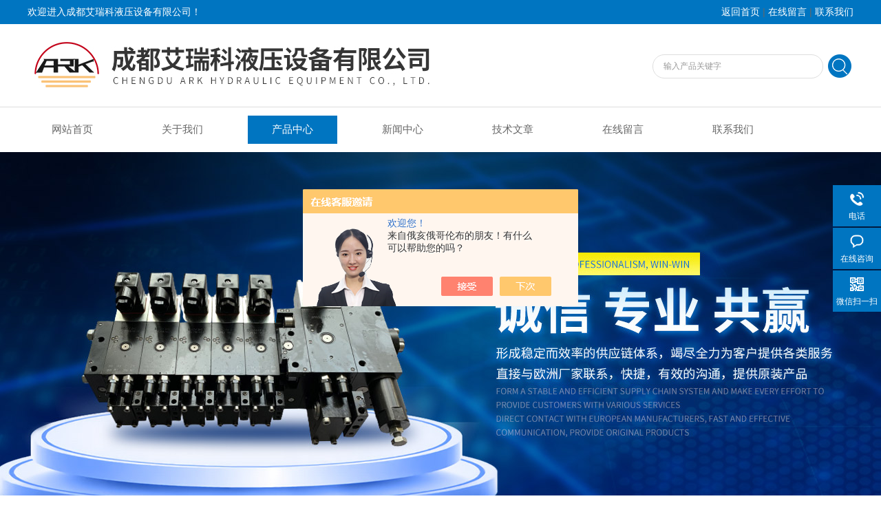

--- FILE ---
content_type: text/html; charset=utf-8
request_url: http://www.cdairuike.com/Products-36531882.html
body_size: 7986
content:
<!DOCTYPE html PUBLIC "-//W3C//DTD XHTML 1.0 Transitional//EN" "http://www.w3.org/TR/xhtml1/DTD/xhtml1-transitional.dtd">
<html xmlns="http://www.w3.org/1999/xhtml">
<head>
<meta http-equiv="Content-Type" content="text/html; charset=utf-8" />
<meta http-equiv="x-ua-compatible" content="ie=edge,chrome=1">
<TITLE>直销贺德克HYDAC压差发讯器VM8C.0传感器vm8c.0-成都艾瑞科液压设备有限公司</TITLE>
<META NAME="Keywords" CONTENT="直销贺德克HYDAC压差发讯器VM8C.0传感器">
<META NAME="Description" CONTENT="成都艾瑞科液压设备有限公司所提供的vm8c.0直销贺德克HYDAC压差发讯器VM8C.0传感器质量可靠、规格齐全,成都艾瑞科液压设备有限公司不仅具有专业的技术水平,更有良好的售后服务和优质的解决方案,欢迎您来电咨询此产品具体参数及价格等详细信息！">
<script src="/ajax/common.ashx" type="text/javascript"></script>
<script src="/ajax/NewPersonalStyle.Classes.SendMSG,NewPersonalStyle.ashx" type="text/javascript"></script>
<script src="/js/videoback.js" type="text/javascript"></script>
<link rel="stylesheet" type="text/css" href="/Skins/463180/css/style.css"/>
<script type="text/javascript" src="/Skins/463180/js/jquery.pack.js"></script>  
<script type="text/javascript" src="/Skins/463180/js/jquery.SuperSlide.js"></script>
<!--导航当前状态 JS-->
<script language="javascript" type="text/javascript"> 
	var nav= '3';
</script>
<!--导航当前状态 JS END-->
<script type=text/javascript src="/Skins/463180/js/base.js"></script>
<script type="application/ld+json">
{
"@context": "https://ziyuan.baidu.com/contexts/cambrian.jsonld",
"@id": "http://www.cdairuike.com/Products-36531882.html",
"title": "直销贺德克HYDAC压差发讯器VM8C.0传感器vm8c.0",
"pubDate": "2021-11-22T11:25:50",
"upDate": "2024-07-31T16:44:56"
    }</script>
<script type="text/javascript" src="/ajax/common.ashx"></script>
<script src="/ajax/NewPersonalStyle.Classes.SendMSG,NewPersonalStyle.ashx" type="text/javascript"></script>
<script type="text/javascript">
var viewNames = "";
var cookieArr = document.cookie.match(new RegExp("ViewNames" + "=[_0-9]*", "gi"));
if (cookieArr != null && cookieArr.length > 0) {
   var cookieVal = cookieArr[0].split("=");
    if (cookieVal[0] == "ViewNames") {
        viewNames = unescape(cookieVal[1]);
    }
}
if (viewNames == "") {
    var exp = new Date();
    exp.setTime(exp.getTime() + 7 * 24 * 60 * 60 * 1000);
    viewNames = new Date().valueOf() + "_" + Math.round(Math.random() * 1000 + 1000);
    document.cookie = "ViewNames" + "=" + escape(viewNames) + "; expires" + "=" + exp.toGMTString();
}
SendMSG.ToSaveViewLog("36531882", "ProductsInfo",viewNames, function() {});
</script>
<script language="javaScript" src="/js/JSChat.js"></script><script language="javaScript">function ChatBoxClickGXH() { DoChatBoxClickGXH('https://chat.chem17.com',466651) }</script><script>!window.jQuery && document.write('<script src="https://public.mtnets.com/Plugins/jQuery/2.2.4/jquery-2.2.4.min.js" integrity="sha384-rY/jv8mMhqDabXSo+UCggqKtdmBfd3qC2/KvyTDNQ6PcUJXaxK1tMepoQda4g5vB" crossorigin="anonymous">'+'</scr'+'ipt>');</script><script type="text/javascript" src="https://chat.chem17.com/chat/KFCenterBox/463180"></script><script type="text/javascript" src="https://chat.chem17.com/chat/KFLeftBox/463180"></script><script>
(function(){
var bp = document.createElement('script');
var curProtocol = window.location.protocol.split(':')[0];
if (curProtocol === 'https') {
bp.src = 'https://zz.bdstatic.com/linksubmit/push.js';
}
else {
bp.src = 'http://push.zhanzhang.baidu.com/push.js';
}
var s = document.getElementsByTagName("script")[0];
s.parentNode.insertBefore(bp, s);
})();
</script>
</head>
<body>
<div class="welcome">
  	<div class="welcome_in">
        <div class="l">欢迎进入成都艾瑞科液压设备有限公司！</div>
        <div class="r"><a href="/">返回首页</a> | <a href="/order.html" rel="nofollow">在线留言</a> | <a href="/contact.html" rel="nofollow">联系我们</a></div>
    </div>
  </div>
  <div id="clear"></div> 
  <div id="header">
    <div class="logo"><a href="/"><img src="/skins/463180/images/logo.jpg" alt="成都艾瑞科液压设备有限公司" width="650" height="120" border="0" /></a></div>
    <div class="top_tel">
      <!-- search -->
      <div class="search">
        <form name="form1" method="post" action="/products.html" onSubmit="return checkform(form1)">
          <input name="keyword"  type="text" value="输入产品关键字" onfocus="this.value=''" class="txt" >
          <input type="submit" name="" id="" value=" " class="search_submit">
        </form>
      </div>
      <!-- search end -->
    </div>
  </div>
  <div id="clear"></div> 
  <div id="nav_zon">
     <div id="nav" class="main_nav hover">
     <ul>
      <li id="navId1"><a href="/">网站首页</a></li>
      <li id="navId2"><a href="/aboutus.html" rel="nofollow">关于我们</a></li>
      <li id="navId3"><a href="/products.html">产品中心</a></li>	  
	  <li id="navId4"><a href="/news.html" >新闻中心</a></li>
	  <li id="navId5"><a href="/article.html" >技术文章</a></li>
	  <!--<li id="navId6"><a href="/honor.html" rel="nofollow">荣誉资质</a></li>-->
	  <li id="navId7" ><a href="/order.html" rel="nofollow">在线留言</a></li>
      <li id="navId8" ><a href="/contact.html" rel="nofollow">联系我们</a></li>
    </ul>
  	<script language="javascript" type="text/javascript">
try {
    document.getElementById("navId" + nav).className = "nav_active";
}
catch (e) {}
</script>
   </div>
</div>
<script src="https://www.chem17.com/mystat.aspx?u=CDARK2019"></script>
<div id="banner_big">
  <div class="picBtnLeft">
         <!--数字按钮-->
         <div class="hd">
             <ul>
             <li></li><li></li>
		    </ul>
          </div>
            <!--箭头按钮-->
            <div class="hdd">
            <a class="prev"></a>
            <a class="next"></a>
            </div>
          <div class="bd">
              <ul>
                  <li>
					 <div class="bg"></div>
					 <div class="pic"><img src="/skins/463180/images/ba1.jpg"/></div>
					 <div class="title"><a></a></div>
                </li>
                  <li>
					 <div class="bg"></div>
					 <div class="pic"><img src="/skins/463180/images/ba2.jpg"/></div>
					 <div class="title"><a></a></div>
                  </li>
               </ul>
    </div>
  </div>
  <script type="text/javascript">jQuery("#banner_big .picBtnLeft").slide({ mainCell:".bd ul",autoPlay:true });</script> 
  </div>
<div id="clear"></div>
<div id="contant">
	<div class="list_box">
	<div class="ny_left">
<div class="lnav"> 
               <div class="title_b">
					<div class="a">产品展示</div>
					<div class="b">PRODUCT DISPLAY </div>
				</div>
               <div id="clear"></div>
			<ul id="pro_nav_lb" class="pro_nav">
    
	   <li><a href="/ParentList-2187421.html" onmouseover="showsubmenu('Hydac贺德克')" >Hydac贺德克</a>
 <div id="submenu_Hydac贺德克" style="display:none">  
		   <ul class="two_profl">
		   
		     <li><a href="/SonList-2464647.html">Hydac贺德克柱塞泵</a></li> 
		     
		     <li><a href="/SonList-2388548.html">Hydac贺德克冷却泵</a></li> 
		     
		     <li><a href="/SonList-2388457.html">Hydac贺德克压力表</a></li> 
		     
		     <li><a href="/SonList-2328984.html">贺德克压力开关</a></li> 
		     
		     <li><a href="/SonList-2328972.html">贺德克压力继电器</a></li> 
		     
		     <li><a href="/SonList-2315112.html">Hydac贺德克冷却器</a></li> 
		     
		     <li><a href="/SonList-2313545.html">Hydac贺德克压差开关</a></li> 
		     
		     <li><a href="/SonList-2313487.html">Hydac贺德克发讯器</a></li> 
		     
		     <li><a href="/SonList-2309032.html">Hydac贺德克安全阀</a></li> 
		     
		     <li><a href="/SonList-2290267.html">hydac贺德克球阀</a></li> 
		     
		     <li><a href="/SonList-2290249.html">hydac贺德克液位计</a></li> 
		     
		     <li><a href="/SonList-2290004.html">hydac贺德克滤芯</a></li> 
		     
		     <li><a href="/SonList-2289973.html">hydac贺德克皮囊</a></li> 
		     
		     <li><a href="/SonList-2205843.html">利君辊压机电磁阀</a></li> 
		     
		     <li><a href="/SonList-2205606.html">贺德克过滤器</a></li> 
		     
		     <li><a href="/SonList-2202696.html">贺德克传感器</a></li> 
		     
		     <li><a href="/SonList-2193980.html">贺德克蓄能器</a></li> 
		     
		     <li><a href="/SonList-2187737.html">贺德克溢流阀</a></li> 
		     
		     <li><a href="/SonList-2187585.html">贺德克电磁阀</a></li> 
		     		  
			 </ul>	
        </div>
		   </li> 
		     
         <li><a href="/products.html">查看更多</a></li>
	</ul>
            </div>
            <div class="lnav"> 
               <div class="title_b">
					<div class="a">相关文章</div>
					<div class="b">ARTICLE</div>
				</div>
               <div id="clear"></div>
		     <ul class="xgwz">
                
      <li><a href="/Article-4198311.html">浅看防爆换向阀的安装方法及注意事项</a></li>
      
      <li><a href="/Article-3239309.html">哈维换向阀组UF3VM1  AB1PVB420哈威换向阀质保一年</a></li>
      
      <li><a href="/Article-3241513.html">hydac贺德克HEXS610-30-00/G1冷却器型号齐全</a></li>
      
      <li><a href="/Article-3217368.html">原装HYDRAFORCE插装阀SV38-38海德福斯电磁阀</a></li>
      
      <li><a href="/Article-3235332.html">原装哈威多路阀PSL4G210-3密封hawe哈维换向阀密封圈</a></li>
      
      <li><a href="/Article-3038897.html">太阳NFDD-LGN流量控制阀SUN原装出售</a></li>
      
      <li><a href="/Article-3868827.html">瑞士万福乐电磁阀线圈SIS45V-R230WANDFLUTH现货库存出售</a></li>
      
      <li><a href="/Article-3096074.html">原装rexrothLC25A20E7X/力士乐二通插装阀优势出售有现货</a></li>
      
      <li><a href="/Article-3099668.html">原装Hytorc凯特克截止阀ASE4-300溢流阀有库存现货</a></li>
      
      <li><a href="/Article-3095988.html">原装lc16a20e7x力士乐rexroth插装阀有库存 优势出售</a></li>
      
             </ul>
            </div>
      </div>
	<div class="list_right">
     <div class="box_bt">
      <div class="box_right_title">产品展示</div>
      <div class="bt_text_y"><span><a href='/'>首页</a> > <a href="/Products.html" title="产品展示">产品展示</a> > <a href="/ParentList-2187421.html">Hydac贺德克</a> > <a href="/SonList-2313487.html">Hydac贺德克发讯器</a> > 直销贺德克HYDAC压差发讯器VM8C.0传感器</span></div>
      </div>
    <!--下部分代码-->
	<div class="column">
        	<div class="siderightCon">
            <div class="lyadd">
        	<div class="prodetail_img">
            <div id="preview">
                <div class="jqzoom" id="spec-n1">
                    <div id="ceshi" style="">
                   <a href="http://img76.chem17.com/gxhpic_5294f65c77/1832440763e2028487268e96d8f06197af86f00037c54ae1b4054267f1d256b35245ab203cb1c8be.jpg" target="_blank"><img src="http://img76.chem17.com/gxhpic_5294f65c77/1832440763e2028487268e96d8f06197af86f00037c54ae1b4054267f1d256b35245ab203cb1c8be.jpg" jqimg="http://img76.chem17.com/gxhpic_5294f65c77/1832440763e2028487268e96d8f06197af86f00037c54ae1b4054267f1d256b35245ab203cb1c8be.jpg" /></a>
                    </div>
                </div>
            </div>
        </div>
            <div class="product_bigimg_text">
                    <h1>直销贺德克HYDAC压差发讯器VM8C.0传感器</h1>
                    <div class="text1">
                        <p>描述：vm8c.0直销贺德克HYDAC压差发讯器VM8C.0传感器：</br>当液压系统工作时，贺德克滤油器中的滤芯会被截留的污染物逐渐堵塞，导致进、出口油的压力产生压差。</br>当压差值增大至发讯器调定值时，贺德克发讯器自动发出信号，指示操作人员清洗或更换滤芯，确保系统安全运行。</p>
                    </div>
                    <div>更新时间：2024-07-31</div>
                    <div>产品型号：vm8c.0</div>
                    <div>厂商性质：经销商</div>
              		<div class="prod-right-title">
                         <div class="sgt_btn"><a class="sgt_bl" href="/contact.html" target="_blank">联系我们</a><a class="sgt_br" href="#order">留言询价</a></div>
                    </div>          
            </div>
            <div style="clear:both"></div>
           </div>
           <div class="pro_con" id="c_detail_wrap">
            <div class="pro_con_tlt"><span>详情介绍</span></div>
                <p><strong><span style="font-size: 20px;">vm8c.0<strong>直销贺德克HYDAC压差发讯器VM8C.0传感器</strong></span></strong></p><p><span style="font-size: 16px;"><br/></span></p><p><span style="font-size: 16px;"></span></p><p><span style="font-size: 20px; color: rgb(255, 0, 0);">价格只是为了做搜索引擎优化，不是真实的，具体需面议！！！<br/></span></p><p><span style="font-size: 20px; color: rgb(255, 0, 0);"><br/></span></p><p><span style="font-size: 20px; color: rgb(255, 0, 0);">以上产品如未找到您需要的产品，欢迎来函。真诚的等待您的来dian ！</span></p><p><span style="font-size: 16px;">发讯器</span><span style="font-size: 16px;"><br/></span></p><p><span style="font-size: 16px;">（一）压差发讯器</span></p><p><span style="font-size: 16px;">当液压系统工作时，贺德克滤油器中的滤芯会被截留的污染物逐渐堵塞，导致进、出口油的压力产生压差。</span></p><p><span style="font-size: 16px;">当压差值增大至发讯器调定值时，贺德克发讯器自动发出信号，指示操作人员清洗或更换滤芯，确保系统安全运行。</span></p><p><span style="font-size: 16px;">（二）污染发讯器</span></p><p><span style="font-size: 16px;">与压差发讯器同理，通过目视或电气信号提醒操作人员清洗或更换滤芯。</span></p><p><span style="font-size: 16px;">使用污染发讯器，能保证整个液压系统的安全运行，充分发挥滤芯的使用效率。</span></p><p><span style="font-size: 16px;">贺德克发讯器贺德克压差发讯器</span></p><p><span style="font-size: 16px;">贺德克压差发讯器适用于所有管路过滤器，而污染发讯器仅适用于回油和吸油过滤器。</span></p><p><span style="font-size: 16px;"></span></p><p style="text-align: center"><img src="https://img76.chem17.com/gxhpic_5294f65c77/1832440763e2028487268e96d8f0619701d76bd449155dbeb285474225e95e209e49a51c0a74f5e2.jpg" style="max-width:800px;max-height:300%;"/></p><p style="text-align: center"><img src="https://img76.chem17.com/gxhpic_5294f65c77/1832440763e2028487268e96d8f061976f6bb628f610d22c07836284e1eb7d542c0523ab59b72a43.jpg" style="max-width:800px;max-height:300%;"/></p><p style="text-align: center"><img src="https://img76.chem17.com/gxhpic_5294f65c77/1832440763e2028487268e96d8f061971ca6e5b0b1b77a50b5a7eb69d24d7ba5122bdef1cb477259.jpg" style="max-width:800px;max-height:300%;"/><strong><span style="font-size: 20px;">vm8c.0<strong>直销贺德克HYDAC压差发讯器VM8C.0传感器</strong></span></strong></p><p style="text-align: center"><span style="font-size: 16px;"></span></p><p><span style="font-size: 16px;">常规型号：</span></p><p><span style="font-size: 16px;">306865VM5D.0/-V-L220</span></p><p><span style="font-size: 16px;">306866VM5D.0/-V-L24</span></p><p><span style="font-size: 16px;">304661VM5D.0/-V-L48</span></p><p><span style="font-size: 16px;">304653VM5D.0/-V-LED</span></p><p><span style="font-size: 16px;">303193VM8B.1</span></p><p><span style="font-size: 16px;">303199VM8B.1/-V</span></p><p><span style="font-size: 16px;">303196VM8BM.1</span></p><p><span style="font-size: 16px;">303202VM8BM.1/-V</span></p><p><span style="font-size: 16px;">308067VM8C.0</span></p><p><span style="font-size: 16px;">318975VM8C.0/-SO135</span></p><p><span style="font-size: 16px;">309453VM8C.0/-V</span></p><p><span style="font-size: 16px;">304646VM8D.0/-L110</span></p><p><span style="font-size: 16px;">304647VM8D.0/-L220</span></p><p><br/><br/></p><p><br/><br/></p>
                </div>
        <div id="order"><link rel="stylesheet" type="text/css" href="/css/MessageBoard_style.css">
<script language="javascript" src="/skins/Scripts/order.js?v=20210318" type="text/javascript"></script>
<a name="order" id="order"></a>
<div class="ly_msg" id="ly_msg">
<form method="post" name="form2" id="form2">
	<h3>留言框  </h3>
	<ul>
		<li>
			<h4 class="xh">产品：</h4>
			<div class="msg_ipt1"><input class="textborder" size="30" name="Product" id="Product" value="直销贺德克HYDAC压差发讯器VM8C.0传感器"  placeholder="请输入产品名称" /></div>
		</li>
		<li>
			<h4>您的单位：</h4>
			<div class="msg_ipt12"><input class="textborder" size="42" name="department" id="department"  placeholder="请输入您的单位名称" /></div>
		</li>
		<li>
			<h4 class="xh">您的姓名：</h4>
			<div class="msg_ipt1"><input class="textborder" size="16" name="yourname" id="yourname"  placeholder="请输入您的姓名"/></div>
		</li>
		<li>
			<h4 class="xh">联系电话：</h4>
			<div class="msg_ipt1"><input class="textborder" size="30" name="phone" id="phone"  placeholder="请输入您的联系电话"/></div>
		</li>
		<li>
			<h4>常用邮箱：</h4>
			<div class="msg_ipt12"><input class="textborder" size="30" name="email" id="email" placeholder="请输入您的常用邮箱"/></div>
		</li>
        <li>
			<h4>省份：</h4>
			<div class="msg_ipt12"><select id="selPvc" class="msg_option">
							<option value="0" selected="selected">请选择您所在的省份</option>
			 <option value="1">安徽</option> <option value="2">北京</option> <option value="3">福建</option> <option value="4">甘肃</option> <option value="5">广东</option> <option value="6">广西</option> <option value="7">贵州</option> <option value="8">海南</option> <option value="9">河北</option> <option value="10">河南</option> <option value="11">黑龙江</option> <option value="12">湖北</option> <option value="13">湖南</option> <option value="14">吉林</option> <option value="15">江苏</option> <option value="16">江西</option> <option value="17">辽宁</option> <option value="18">内蒙古</option> <option value="19">宁夏</option> <option value="20">青海</option> <option value="21">山东</option> <option value="22">山西</option> <option value="23">陕西</option> <option value="24">上海</option> <option value="25">四川</option> <option value="26">天津</option> <option value="27">新疆</option> <option value="28">西藏</option> <option value="29">云南</option> <option value="30">浙江</option> <option value="31">重庆</option> <option value="32">香港</option> <option value="33">澳门</option> <option value="34">中国台湾</option> <option value="35">国外</option>	
                             </select></div>
		</li>
		<li>
			<h4>详细地址：</h4>
			<div class="msg_ipt12"><input class="textborder" size="50" name="addr" id="addr" placeholder="请输入您的详细地址"/></div>
		</li>
		
        <li>
			<h4>补充说明：</h4>
			<div class="msg_ipt12 msg_ipt0"><textarea class="areatext" style="width:100%;" name="message" rows="8" cols="65" id="message"  placeholder="请输入您的任何要求、意见或建议"></textarea></div>
		</li>
		<li>
			<h4 class="xh">验证码：</h4>
			<div class="msg_ipt2">
            	<div class="c_yzm">
                    <input class="textborder" size="4" name="Vnum" id="Vnum"/>
                    <a href="javascript:void(0);" class="yzm_img"><img src="/Image.aspx" title="点击刷新验证码" onclick="this.src='/image.aspx?'+ Math.random();"  width="90" height="34" /></a>
                </div>
                <span>请输入计算结果（填写阿拉伯数字），如：三加四=7</span>
            </div>
		</li>
		<li>
			<h4></h4>
			<div class="msg_btn"><input type="button" onclick="return Validate();" value="提 交" name="ok"  class="msg_btn1"/><input type="reset" value="重 填" name="no" /></div>
		</li>
	</ul>	
    <input name="PvcKey" id="PvcHid" type="hidden" value="" />
</form>
</div>
</div>
        <div class="ye">上一条：<a href="/Products-36531776.html">vr2d.1/-l220直销贺德克压差发讯器VR2D.1/-L220传感器</a><br />下一条：<a href="/Products-36532022.html">vm5d.0-l24直销Hydac贺德克压差开关VM5D.0-L24传感器</a></div> 
        </div>
    </div>
    <div style="clear:both"></div>
</div> 
</div>
</div>
<div style="clear:both"></div>
<div id="clear"></div>
<!--尾部版权-->
<footer class="footer">
    <div class="wrapper w1200">
        <div class="ft-inner">
            <div class="leftCon">
                <div class="ft-info">
                    <div class="ft-logo"><img src="/Skins/463180/images/footlogo.png" alt="成都艾瑞科液压设备有限公司"></div>
                    <div class="ft-tel">
                        <span>邮箱</span>
                        <p>3201349286@qq.com</p> 
                    </div>
                    <div class="ft-address">
                        <span>地址</span>
                        <p>成都市金牛区金府路666号金府SOHO 2624</p>
                    </div>
                </div>
            </div>
            <div class="rightCon">
                <div class="ft-QRcode">
                    <div class="pic"><img src="/Skins/463180/images/side_ewm.jpg" /></div>
                    <div class="tit">扫一扫，关注我们</div>
                </div>
            </div>
        </div>
        <div class="ft-copyright">
            <div class="fl">
                <span>&copy;2026 成都艾瑞科液压设备有限公司  版权所有  All Rights Reserved.</span>
                <span>备案号：<a href="http://beian.miit.gov.cn/" target="_blank" rel="nofollow">蜀ICP备20002656号-2</a></span>
                <span><a href="/sitemap.xml" target="_blank">sitemap.xml</a></span>
                <span>技术支持：<A href="https://www.chem17.com" target="_blank" rel="nofollow">化工仪器网</A></span>
                <span><a href="https://www.chem17.com/login" target="_blank" rel="nofollow">管理登陆</a></span>
            </div>
            <div class="keyw">成都艾瑞科液压设备有限公司(www.cdairuike.com)主营：泵，阀，传感器，继电器，过滤器，蓄能器，气动元件，流体连接件等液压元件</div>
        </div>
    </div>
</footer>
<!--右侧漂浮 begin-->
<div class="client-2"> 
    <ul id="client-2"> 
      <li class="my-kefu-tel"> 
       <div class="my-kefu-tel-main"> 
        <div class="my-kefu-left"><i></i><p>电话</p></div> 
        <div class="my-kefu-tel-right">19950324573</div> 
       </div>
      </li> 
      <li class="my-kefu-liuyan"> 
       <div class="my-kefu-main"> 
        <div class="my-kefu-left"><a href="" onclick="ChatBoxClickGXH()" target="_blank" rel="nofollow"><i></i><p>在线咨询</p></a></div> 
        <div class="my-kefu-right"></div> 
       </div>
      </li> 
      <li class="my-kefu-weixin"> 
       <div class="my-kefu-main"> 
        <div class="my-kefu-left"><i></i><p> 微信扫一扫 </p> </div> 
        <div class="my-kefu-right"> </div> 
        <div class="my-kefu-weixin-pic"><img src="/skins/463180/images/side_ewm.jpg"> </div> 
       </div>
      </li> 
      <li class="my-kefu-ftop"> 
       <div class="my-kefu-main"> 
        <div class="my-kefu-left"><a href="javascript:;"><i></i><p>返回顶部</p></a> </div> 
        <div class="my-kefu-right"> </div> 
       </div>
      </li> 
    </ul> 
</div>
<!--右侧漂浮 end-->
<script type="text/javascript" src="/skins/463180/js/zzsc.js"></script>

 <script type='text/javascript' src='/js/VideoIfrmeReload.js?v=001'></script>
  
</html></body>